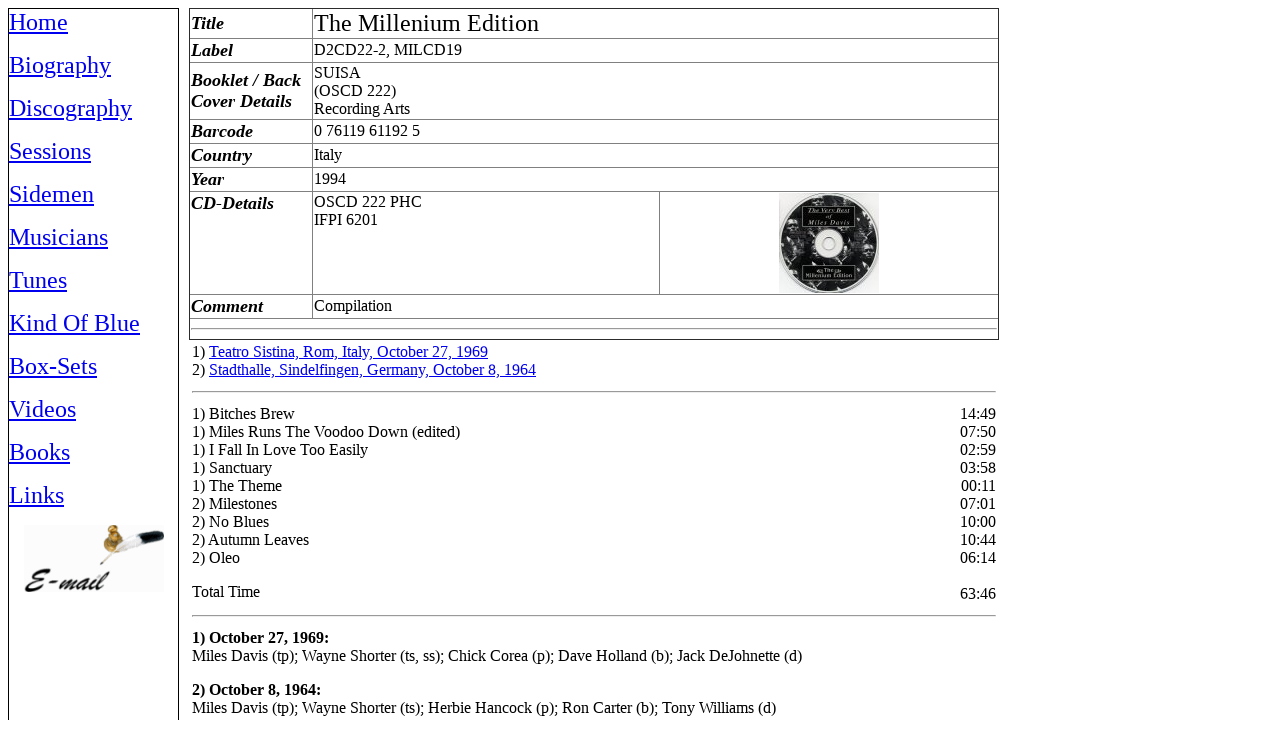

--- FILE ---
content_type: text/html
request_url: http://miles-davis.de/seiten/disco/the_millenium_edition.htm
body_size: 6577
content:
<html>

<head>
<meta http-equiv="Content-Type" content="text/html; charset=windows-1252">
<meta http-equiv="Content-Language" content="en-us">
<meta name="format-detection" content="telephone=no">

<title>The Millenium Edition</title>
</head>

<body>

<table border="0" cellpadding="0" cellspacing="0" width="991" height="1045">
	<!-- MSTableType="layout" -->
	<tr>
		<td valign="top" width="171" height="902">
		<!-- MSCellType="NavBody" -->
		<table cellpadding="0" cellspacing="0" border="0" width="100%" height="100%">
			<!-- MSCellFormattingTableID="1" -->
			<tr>
				<td bgcolor="#000000" colspan="3" height="1">
				<img alt="" width="1" height="1" src="/bilder/spacer.gif"></td>
			</tr>
			<tr>
				<td bgcolor="#000000" width="1">
				<img alt="" width="1" height="1" src="/bilder/spacer.gif"></td>
				<td valign="top" width="100%">
				<!-- MSCellFormattingType="content" -->
				

<font size="5" face="Verdana">
				<a href="/index.htm">Home</a></font><p>


<font size="5" face="Verdana">
				<a href="/seiten/bio.htm">Biography</a></font></p>
				<p>


<font size="5" face="Verdana">
				<a href="/seiten/disco.htm">Discography</a></font></p>
				<p>


<font size="5" face="Verdana">
				<a href="/seiten/sessionliste.htm">Sessions</a></font></p>
				<p>


<font size="5" face="Verdana">
				<a href="/seiten/sidemen.htm">Sidemen</a></font></p>
				<p>


<font size="5" face="Verdana">
				<a href="/seiten/alle_musiker.htm">Musicians</a></font></p>
				<p>


<font size="5" face="Verdana">
				<a href="/seiten/tunes.htm">Tunes</a></font></p>
				<p>


<font size="5" face="Verdana">
				<a href="/seiten/noten.htm">Kind Of Blue</a></font></p>
				<p>


<font size="5" face="Verdana">
				<a href="/box_index.htm">Box-Sets</a></font></p>
				<p>


<font size="5" face="Verdana">
				<a href="/seiten/videos.htm">Videos</a></font></p>
				<p>


<font size="5" face="Verdana">
				<a href="/seiten/buecher.htm">Books</a></font></p>
<p>









<font size="5" face="Verdana">
				<a href="/seiten/links.htm">Links</a></font></p>
				<p align="center"><a href="mailto:pmp@miles-davis.de">
				<img border="0" src="/bilder/button/email.gif" width="140" height="67"></a></td>
				<td bgcolor="#000000" height="100%" width="1">
				<img alt="" width="1" height="1" src="/bilder/spacer.gif"></td>
			</tr>
			<tr>
				<td bgcolor="#000000" colspan="3" height="1">
				<img alt="" width="1" height="1" src="/bilder/spacer.gif"></td>
			</tr>
		</table>
		</td>
		<td valign="top" height="902" width="820">
		<!-- MSCellType="ContentBody" -->
		<table cellpadding="0" cellspacing="0" width="820" height="902">
			<!-- MSCellFormattingTableID="2" -->
			<tr>
				<td width="10">
				<img alt="" width="10" height="1" src="/bilder/spacer.gif"></td>
				<td height="902" width="810">
				<table cellpadding="0" cellspacing="0" border="0" width="100%" height="100%">
					<tr>
						<td valign="top" height="100%" width="100%">
						<!-- MSCellFormattingType="content" -->
						<table border="1" width="100%" style="border-collapse: collapse">
	<tr>
		<td width="15%" bordercolor="#000000"><i><b><font size="4">Title</font></b></i></td>
		<td bordercolor="#000000" width="83%" colspan="2"><font size="5">The Millenium Edition</font></td>
	</tr>
	<tr>
		<td width="15%" bordercolor="#000000"><i><b><font size="4">Label</font></b></i></td>
		<td bordercolor="#000000" width="83%" colspan="2">D2CD22-2, MILCD19</td>
	</tr>
	<tr>
		<td width="15%" bordercolor="#000000"><i><b><font size="4">Booklet / 
		Back Cover Details</font></b></i></td>
		<td bordercolor="#000000" width="83%" valign="top" colspan="2">
		SUISA<br>
		(OSCD 222)<br>
		Recording Arts</td>
	</tr>
	<tr>
		<td width="15%" bordercolor="#000000"><i><b><font size="4">Barcode</font></b></i></td>
		<td bordercolor="#000000" width="83%" colspan="2">0 76119 61192 5</td>
	</tr>
	<tr>
		<td width="15%" bordercolor="#000000"><i><b><font size="4">Country</font></b></i></td>
		<td bordercolor="#000000" width="83%" colspan="2">Italy</td>
	</tr>
	<tr>
		<td width="15%" bordercolor="#000000"><i><b><font size="4">Year</font></b></i></td>
		<td bordercolor="#000000" width="83%" colspan="2">1994</td>
	</tr>
	<tr>
		<td width="15%" bordercolor="#000000" valign="top"><i><b><font size="4">CD-Details</font></b></i></td>
		<td bordercolor="#000000" width="42%" valign="top">OSCD 222 PHC<br>
		IFPI 6201</td>
		<td bordercolor="#000000" width="41%" valign="top">
		<p align="center">
		<a href="/bilder/coverscans/the_millenium_edition_disc.jpg">
		<img border="0" src="/bilder/coverscans/thumbs/tn_the_millenium_edition_disc.jpg" width="100" height="100"></a></td>
	</tr>
	<tr>
		<td width="15%" bordercolor="#000000"><i><b><font size="4">Comment</font></b></i></td>
		<td bordercolor="#000000" width="83%" colspan="2">Compilation</td>
	</tr>
	<tr>
		<td colspan="3"><hr></td>
	</tr>
						</table>
						<table border="0" width="100%">
	<tr>
		<td colspan="2">
		1) <a href="/seiten/sessions/details/session_1969_27_oktober.htm">Teatro Sistina, Rom, Italy, October 
		27, 1969</a><br>
      2) <a href="/seiten/sessions/details/session_1964_08_oktober.htm">Stadthalle, Sindelfingen, 
		Germany, October 8, 1964</a></td>
	</tr>
	<tr>
		<td width="98%" colspan="2"><hr></td>
	</tr>
	<tr>
		<td width="92%" valign="top">1) Bitches Brew<br>
      1) Miles Runs The Voodoo Down (edited)<br>
      1) I Fall In Love Too Easily<br>
      1) Sanctuary<br>
      1) The Theme<br>
      2) Milestones<br>
      2) No Blues<br>
      2) Autumn Leaves<br>
      2) Oleo<p>Total Time</td>
		<td width="4%" style="border-left-style: none; border-left-width: medium" valign="top">
      <p align="right">14:49<br>
      07:50<br>
      02:59<br>
      03:58<br>
      00:11<br>
      07:01<br>
      10:00<br>
      10:44<br>
      06:14<br>
      <br>
      63:46</td>
	</tr>
	<tr>
		<td width="98%" colspan="2"><hr></td>
	</tr>
	<tr>
		<td colspan="2">
		<p align="left"><b>1) October 27, 1969:</b><br>
      Miles Davis (tp); Wayne Shorter (ts, ss); Chick Corea (p); Dave Holland (b); Jack DeJohnette (d)</p>
		<p align="left"><b>2) October 8, 1964:</b><br>
      Miles Davis (tp); Wayne Shorter (ts); Herbie Hancock (p); Ron Carter (b); Tony Williams (d)</td>
	</tr>
						</table>
						</td>
					</tr>
				</table>
				</td>
			</tr>
		</table>
		</td>
	</tr>
</table>

<p>&nbsp;</p>

</body>

</html>
